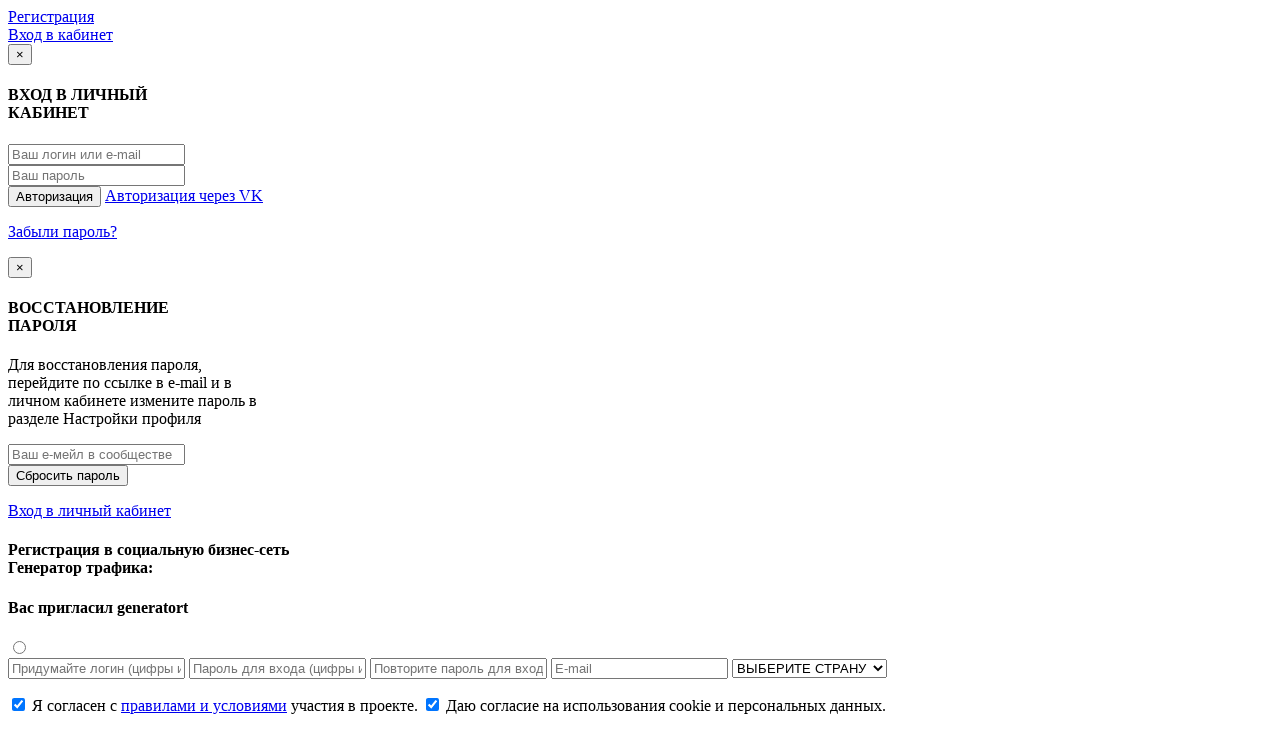

--- FILE ---
content_type: text/html; charset=utf-8
request_url: https://generatort.com/social-network/ar-game-gun-avtomat-dopolnennoi-realnosti/13365
body_size: 8481
content:
<!DOCTYPE html>
<html lang="ru">
    <head>
                                
        <title>AR GAME GUN АВТОМАТ ДОПОЛНЕННОЙ РЕАЛЬНОСТИ</title>
        <meta name="keywords" content="" />
        <meta name="description" content="
AR GAME GUN АВТОМАТ ДОПОЛНЕННОЙ РЕАЛЬНОСТИ







&nbsp;


Испытайте новые захватывающие ощущения от виртуальных сражений с дополненной реальностью!

Узнать подробнее

&nbsp;

&nbsp;

" />
        
        <meta charset="utf-8">
        <meta http-equiv="X-UA-Compatible" content="IE=edge">
        
        <meta name="viewport" content="width=device-width, initial-scale=1, maximum-scale=1, user-scalable=no">
        
        <link href="/favicon.png" media="all" type="image/x-icon"/>

        <link href="https://fonts.googleapis.com/css?family=Open+Sans+Condensed:300,700&amp;subset=cyrillic" rel="stylesheet">
        
        <meta name="google-site-verification" content="ixw0gvJmfi5qy3Dt3mn09tBX3cgor5zVHNw1JnP1kf0" />
        <meta name="yandex-verification" content="54339e58b58f3c82" />
        
        <script src="https://yastatic.net/share2/share.js" async="async"></script>
        
                    <link type="text/css" href="/media/bootstrap/css/bootstrap.min.css" rel="stylesheet" />
                    <link type="text/css" href="/media/css/font-awesome.min.css" rel="stylesheet" />
                    <link type="text/css" href="/media/css/card.css" rel="stylesheet" />
                    <link type="text/css" href="/media/css/social-network.css" rel="stylesheet" />
        
        <script type="text/javascript" src="/media/js/jquery-1.10.2.min.js"></script>
        
        <!--[if lt IE 9]>
            <script src="https://oss.maxcdn.com/html5shiv/3.7.2/html5shiv.min.js"></script>
            <script src="https://oss.maxcdn.com/respond/1.4.2/respond.min.js"></script>
        <![endif]-->
        <script charset="UTF-8" src="//cdn.sendpulse.com/js/push/5d8f026666841687f4f9f39668523848_1.js" async></script>
    </head>
    <body>
        <div class="semilayer card-feed">
            
            <div class="header">
                <div class="container">
                    <div class="row">
                        
                                                    <div class="register-box">
                                <a href="#signup-modal" class="btn btn-success" data-toggle="modal">Регистрация</a>                            </div>
                            <div class="user-block">
                                <div class="usr-face">
                                    <a href="/" class="avatar-link" style="background-image: url(&#039;/media/img/user_vip.png&#039;)"></a>                                </div>
                                <div class="usr-name">
                                    <a href="#login-modal" class="login-link" data-toggle="modal">Вход в кабинет</a>                                </div>

                                <div class="modal fade" id="login-modal" tabindex="-1" role="dialog">
                                    <div class="modal-dialog" role="document">
                                        <div class="modal-content">
                                            <div class="modal-header">
                                                <button type="button" class="close" data-dismiss="modal" aria-label="Close">
                                                    <span aria-hidden="true">&times;</span>
                                                </button>
                                                <h4 class="modal-title">
                                                    ВХОД В ЛИЧНЫЙ<br>КАБИНЕТ
                                                </h4>
                                            </div>
                                            <div class="modal-body">
                                                <div class="row">
                                                    <div class="col-xs-12">
                                                        <form action="" method="post" accept-charset="utf-8" class="login-form">                                                            <div class="form-group">
                                                                <input type="text" name="username" value="" class="form-control" required="" placeholder="Ваш логин или e-mail" />                                                            </div>
                                                            <div class="form-group">
                                                                <input type="hidden" name="send_login" value="send_login" />                                                                <input type="password" name="password" value="" class="form-control" required="" placeholder="Ваш пароль" />                                                            </div>
                                                            <button type="submit" name="send_login" class="btn btn-green">Авторизация</button>
                                                            <a href="https://oauth.vk.com/authorize?client_id=6285498&amp;display=page&amp;response_type=code&amp;redirect_uri=https://generatort.com/vk" class="vk-auth-btn">Авторизация через VK</a>
                                                            <p class="help-block">
                                                                <a href="#forward-modal" data-toggle="modal">Забыли пароль?</a>                                                            </p>
                                                        </form>                                                    </div>
                                                </div>
                                            </div>
                                        </div>
                                    </div>
                                </div>
                                <div class="modal fade" id="forward-modal" tabindex="-1" role="dialog">
                                    <div class="modal-dialog" role="document">
                                        <div class="modal-content">
                                            <div class="modal-header">
                                                <button type="button" class="close" data-dismiss="modal" aria-label="Close">
                                                    <span aria-hidden="true">&times;</span>
                                                </button>
                                                <h4 class="modal-title">
                                                    ВОССТАНОВЛЕНИЕ<br>ПАРОЛЯ
                                                </h4>
                                            </div>
                                            <div class="modal-body">
                                                <p class="forward-help-block">
                                                    Для восстановления пароля,<br> 
                                                    перейдите по ссылке в e-mail и в<br>
                                                    личном кабинете измените пароль в<br> 
                                                    разделе Настройки профиля
                                                </p>
                                                <div class="row">
                                                    <div class="col-xs-12">
                                                        <form action="" method="post" accept-charset="utf-8" class="support-form">                                                            <div class="form-group">
                                                                <input type="text" name="email" value="" class="form-control" required="" placeholder="Ваш е-мейл в сообществе" />
                                                                <input type="hidden" name="send_forward" value="send_forward" />                                                            </div>
                                                            <button type="submit" name="send_forward" class="btn btn-green">Сбросить пароль</button>                                                            <p class="help-block">
                                                                <a href="#login-modal" data-toggle="modal">Вход в личный кабинет</a>                                                            </p>
                                                        </form>                                                    </div>
                                                </div>
                                            </div>
                                        </div>
                                    </div>
                                </div>
                            </div>
                        
                            
                            <div class="modal fade" id="signup-modal" tabindex="-1" role="dialog">
                                <div class="modal-dialog" role="document">
                                    <div class="modal-content">
                                        <div class="modal-header">
                                            <h4 class="modal-title">
                                                Регистрация в социальную бизнес-сеть<br>
                                                Генератор трафика:
                                            </h4>
                                        </div>
                                        <div class="modal-body">

                                            <form action="" method="post" id="signup-form" accept-charset="utf-8" class="form signup-form">                                                <h4>
                                                    <span>Вас пригласил <b>generatort</b></span> 
                                                </h4>
                                                <div class="select-type-box">
                                                    <input type="radio" id="set_one" name="type" value="1" />                                                                                                    </div>
                                                <input type="text" name="username" value="" class="form-control-3" required="" placeholder="Придумайте логин (цифры или лат. символы)" />                                                <input type="password" name="password" value="" class="form-control-3" required="" placeholder="Пароль для входа (цифры или лат. символы)" />                                                <input type="password" name="password_confirm" value="" class="form-control-3" required="" placeholder="Повторите пароль для входа" />                                                <input type="text" name="email" value="" class="form-control-3" required="" placeholder="E-mail" />                                                <input type="hidden" name="parent_id" value="1" />                                                <input type="hidden" name="send_signup" value="send_signup" />                                                <select name="country_id" class="form-control-3" required="">
<option value="" selected="selected">ВЫБЕРИТЕ СТРАНУ</option>
<option value="1">Австрия</option>
<option value="2">Азербайджан</option>
<option value="3">Албания</option>
<option value="4">Андора</option>
<option value="5">Армения</option>
<option value="6">Беларусь</option>
<option value="7">Бельгия</option>
<option value="8">Болгария</option>
<option value="9">Босния и Герцеговина</option>
<option value="10">Ватикан</option>
<option value="11">Великобритания</option>
<option value="12">Венгрия</option>
<option value="13">Германия</option>
<option value="14">Голландия</option>
<option value="15">Греция</option>
<option value="16">Грузия</option>
<option value="17">Дания</option>
<option value="18">Ирландия</option>
<option value="19">Исландия</option>
<option value="20">Испания</option>
<option value="21">Италия</option>
<option value="22">Казахстан</option>
<option value="23">Киргизия</option>
<option value="24">Латвия</option>
<option value="25">Литва</option>
<option value="26">Лихтенштейн</option>
<option value="27">Люксембург</option>
<option value="28">Македония</option>
<option value="29">Мальта</option>
<option value="30">Молдова</option>
<option value="31">Монако</option>
<option value="32">Норвегия</option>
<option value="33">Польша</option>
<option value="34">Португалия</option>
<option value="35">Россия</option>
<option value="36">Румыния</option>
<option value="37">Сан Марино</option>
<option value="38">Сербия</option>
<option value="39">Словакия</option>
<option value="40">Словения</option>
<option value="41">США</option>
<option value="42">Таджикистан</option>
<option value="43">Туркмения</option>
<option value="44">Узбекистан</option>
<option value="45">Украина</option>
<option value="46">Финляндия</option>
<option value="47">Франция</option>
<option value="48">Хорватия</option>
<option value="49">Черногория</option>
<option value="50">Чехия</option>
<option value="51">Швейцария</option>
<option value="52">Швеция</option>
<option value="53">Эстония</option>
</select>                                                <p>
                                                    <label class="text-agree">
                                                        <input type="checkbox" name="agree" value="1" required="" checked="checked" /> Я согласен с <a href="#rules-modal" class="rules-link" data-toggle="modal">правилами и условиями</a> участия в проекте.
                                                    </label>
                                                    <label class="text-agree">
                                                        <input type="checkbox" name="agree_cookie" value="1" required="" checked="checked" /> Даю согласие на использования cookie и  персональных данных.
                                                    </label>
                                                </p>
                                                <button type="submit" name="send_signup" class="btn-signup">Зарегистрироваться</button>                                            </form>                                        </div>
                                    </div>
                                </div>
                            </div>
                                                
                    </div>
                </div>
            </div>
            <div class="container">
                <div class="row">
                    <div class="col-sm-2">
                                                    <div class="main-menu">
            <ul>
            <li>
                <a href="/social-network" class="mini-menu"><i class="fa fa-newspaper-o" aria-hidden="true"></i> Лента новостей</a>            </li>
            <li>
                <a href="#signup-modal" class="mini-menu" data-toggle="modal"><i class="fa fa-address-card-o" aria-hidden="true"></i> Создать визитку</a>            </li>
            <li>
                <a href="#login-modal" class="mini-menu" data-toggle="modal"><i class="fa fa-commenting" aria-hidden="true"></i> Создать новость</a>            </li>
        </ul>
    </div>                                                
                        <div class="banner-main">
                            <a href="/"><img src="/uploads/banner/banner-square.jpg" alt="generatort" /></a>                        </div>
                        
                        <div class="vip-feed"></div>
                        <script>
                            var changeUser = function(){
                                $.ajax({
                                    url: '/social-network/vipuserfeed',
                                    type: 'POST',
                                    cache: false,
                                    global: false,
                                    success: function(res){
                                        $('.vip-feed').fadeOut(500, function(){
                                            $('.vip-feed').html(res);
                                        }).fadeIn(300);
                                    }
                                });
                            };

                            changeUser();

                            $(function(){
                                setInterval(changeUser, 60000);
                            });
                        </script>
                    </div>
                    <div class="col-xs-7">
                        <div class="box-blue post" data-id="13365">
    <div class="public">
        <div class="box-left">
                            <div class="edit-menu share-box">
                    <i class="fa fa-ellipsis-h" aria-hidden="true"></i>
                    <ul>
                        <li>
                            <div>
                                Поделиться в <span id="ya-share-13365" data-services="vkontakte,facebook,odnoklassniki"></span>
                            </div>
                        </li>
                        <li>
                            <button type="button" data-type="link" data-link="https://generatort.com/card/48064?post=13365">
                                Ссылка на пост
                            </button>
                        </li>                             
                        <li>
                            <button type="button" data-toggle="modal" data-target="#violation-modal" data-id="13365">
                                Пожаловаться на новость
                            </button>
                        </li>
                    </ul>
                    <script>
                        $(function(){
                            var src;
                            var img = $('#ya-share-13365').parents('.public').find('img');
                            if (img.length) {
                                src = img.attr('src');
                            }
                            else {
                                src = $('.avatar').find('img').attr('src');
                            }

                            var share = Ya.share2('ya-share-13365', {
                                content: {
                                    url: 'https://generatort.com/card/48064?post=13365',
                                    image: src
                                },
                                theme: {
                                    size: 's',
                                },
                                hooks: {
                                    onshare: function(name) {
                                        shareSend(name, 13365, 48064);
                                    }
                                },
                            });
                        });
                    </script>
                </div>
            
            <div class="cat-block">
                Обзоры            </div>
            
            
            <div class="td-avatar-2">
                                    <a href="/card/48064" class="ava" target="_blank">
                        <i class="fa fa-user" aria-hidden="true"></i>
                    </a>
                    <a href="/card/48064" class="name" target="_blank">
                        Rusbear                    </a>
                                <br>
                <div class="date">
                    26.09.2020                </div>

            </div>
        </div>
        <div class="box-right">
            <div class="border-ugol">
                <div class="hidden-div" style="max-height: inherit;">
                                                                        <h1 class="title">AR GAME GUN АВТОМАТ ДОПОЛНЕННОЙ РЕАЛЬНОСТИ</h1>
                                                                <div class="public-desc">
                        <header class="tl_article_header" style="overflow-wrap: break-word; font-family: CustomSerif, Georgia, Cambria, &quot;Times New Roman&quot;, serif; font-size: 18px; line-height: 1.58; padding: 0px; margin: 0px; color: rgba(0, 0, 0, 0.8);">
<h1 dir="auto" style="font-family: CustomSansSerif, &quot;Lucida Grande&quot;, Arial, sans-serif; font-size: 32px; margin: 21px 21px 12px; line-height: 34px;">AR GAME GUN АВТОМАТ ДОПОЛНЕННОЙ РЕАЛЬНОСТИ</h1>
</header>

<article class="tl_article_content ql-container ql-disabled" id="_tl_editor" style="box-sizing: border-box; font-family: CustomSerif, Georgia, Cambria, &quot;Times New Roman&quot;, serif; font-size: 18px; height: auto; margin: 0px; position: relative; line-height: 1.58; padding: 0px; color: rgba(0, 0, 0, 0.8);">
<div class="ql-editor" contenteditable="false" dir="auto" style="box-sizing: border-box; cursor: text; line-height: 1.58; height: 923.2px; outline: 0px; overflow: visible; padding: 0px; tab-size: 4; text-align: inherit; white-space: pre-wrap; overflow-wrap: break-word; margin: 0px;">
<figure contenteditable="false" style="margin: 0px 21px 16px; padding: 0px; text-align: center; position: relative;">
<div class="figure_wrapper" style="position: relative;"><img src="https://telegra.ph/file/738148a96635115aaac94.png" style="max-width: 100%; vertical-align: top; opacity: 1; transition: opacity 0.15s ease 0s; max-height: 690px;" /></div>

<figcaption class="editable_text" data-placeholder="Caption (optional)" style="font-family: CustomSansSerif, &quot;Lucida Grande&quot;, Arial, sans-serif; font-size: 15px; color: rgb(121, 130, 139); padding: 12px 21px 0px; line-height: 18px; vertical-align: top;">&nbsp;</figcaption>
</figure>

<p style="margin: 0px 21px 12px; padding: 0px; counter-reset: list-1 0 list-2 0 list-3 0 list-4 0 list-5 0 list-6 0 list-7 0 list-8 0 list-9 0; overflow-wrap: break-word;"><strong>Испытайте новые захватывающие ощущения от виртуальных сражений с дополненной реальностью!</strong></p>

<p style="margin: 0px 21px 12px; padding: 0px; counter-reset: list-1 0 list-2 0 list-3 0 list-4 0 list-5 0 list-6 0 list-7 0 list-8 0 list-9 0; overflow-wrap: break-word;"><a href="http://ar-gaming.shop365.top/?uid=g2MrB9QGNW90&amp;pid=NDkw" style="-webkit-tap-highlight-color: rgba(0, 0, 0, 0.44); text-decoration-line: none; border-bottom: 0.1em solid rgba(0, 0, 0, 0.7);" target="_blank"><strong>Узнать подробнее</strong></a></p>

<p style="margin: 0px 21px 12px; padding: 0px; counter-reset: list-1 0 list-2 0 list-3 0 list-4 0 list-5 0 list-6 0 list-7 0 list-8 0 list-9 0; overflow-wrap: break-word;">&nbsp;</p>

<p style="margin: 0px 21px 12px; padding: 0px; counter-reset: list-1 0 list-2 0 list-3 0 list-4 0 list-5 0 list-6 0 list-7 0 list-8 0 list-9 0; overflow-wrap: break-word;">&nbsp;</p>
</div>
</article>                    </div>
                            
                    <div class="clearfix"></div>
                </div>
            </div>
            <div class="rating">
                                
                                
                <div class="box-like ">
                    <div class="count-like">0</div>
                    
                    <button class="btn-like" data-id="13365">
                        <i class="fa fa-money" aria-hidden="true"></i>
                    </button>
                </div>
                
                                                                                            
                                                </div>
            
        </div>
        <div class="hashtag" data-hashtag=""></div>
        <div class="title-edit" data-title="AR GAME GUN АВТОМАТ ДОПОЛНЕННОЙ РЕАЛЬНОСТИ"></div>
        <div class="category-id" data-category="14"></div>
        <div class="clearfix"></div>
    </div>
</div>                    </div>
                    <div class="col-sm-3">
                        <div class="padding-left-col">
                            <div class="category-menu">
                                <ul class="main-category-menu">
                                    <li>
                                        <a href="/social-network?news=my">Мои новости</a>                                    </li>
                                    <li>
                                        <a href="/social-network">Все новости</a>                                    </li>
                                    <li>
                                        <a href="/social-network?news=today">Сегодня</a>                                    </li>
                                </ul>

                                <ul class="other-category-menu">

                                                                            <li >
                                            <a href="/social-network?news=1">Авто</a>                                        </li>
                                                                            <li >
                                            <a href="/social-network?news=2">Блоги</a>                                        </li>
                                                                            <li >
                                            <a href="/social-network?news=3">Бизнес</a>                                        </li>
                                                                            <li >
                                            <a href="/social-network?news=4">В мире</a>                                        </li>
                                                                            <li >
                                            <a href="/social-network?news=5">Деньги</a>                                        </li>
                                                                            <li >
                                            <a href="/social-network?news=6">Заработок</a>                                        </li>
                                                                            <li >
                                            <a href="/social-network?news=7">Здоровье</a>                                        </li>
                                                                            <li >
                                            <a href="/social-network?news=8">Инвестиции</a>                                        </li>
                                                                            <li >
                                            <a href="/social-network?news=30">Кино</a>                                        </li>
                                                                            <li >
                                            <a href="/social-network?news=9">Культура</a>                                        </li>
                                                                            <li >
                                            <a href="/social-network?news=10">Магазины</a>                                        </li>
                                                                            <li >
                                            <a href="/social-network?news=29">Музыка</a>                                        </li>
                                                                            <li >
                                            <a href="/social-network?news=11">Маркетинг</a>                                        </li>
                                                                            <li >
                                            <a href="/social-network?news=12">Наука</a>                                        </li>
                                                                            <li >
                                            <a href="/social-network?news=13">Новости</a>                                        </li>
                                                                            <li class="active">
                                            <a href="/social-network?news=14">Обзоры</a>                                        </li>
                                                                            <li >
                                            <a href="/social-network?news=15">Общество</a>                                        </li>
                                                                            <li >
                                            <a href="/social-network?news=16">Отзывы</a>                                        </li>
                                                                            <li >
                                            <a href="/social-network?news=17">Полезное</a>                                        </li>
                                                                            <li >
                                            <a href="/social-network?news=18">Политика</a>                                        </li>
                                                                            <li >
                                            <a href="/social-network?news=19">Путешествия</a>                                        </li>
                                                                            <li >
                                            <a href="/social-network?news=20">Работа</a>                                        </li>
                                                                            <li >
                                            <a href="/social-network?news=21">СМИ</a>                                        </li>
                                                                            <li >
                                            <a href="/social-network?news=22">События</a>                                        </li>
                                                                            <li >
                                            <a href="/social-network?news=23">Социальное</a>                                        </li>
                                                                            <li >
                                            <a href="/social-network?news=24">Спорт</a>                                        </li>
                                                                            <li >
                                            <a href="/social-network?news=25">Технологии</a>                                        </li>
                                                                            <li >
                                            <a href="/social-network?news=26">Финансы</a>                                        </li>
                                                                            <li >
                                            <a href="/social-network?news=27">Экономика</a>                                        </li>
                                                                            <li >
                                            <a href="/social-network?news=28">Другое</a>                                        </li>
                                                                    </ul>
                            </div>
                            
                                                                                                                            <div class="td-paidad">
                                        <form action="https://generatort.com/social-network/view" method="post" accept-charset="utf-8" onclick="this.submit();">                                            <div class="turbobanner-box">
                                                <div class="turbobanner-img" style="background-image: url('https://i.postimg.cc/qMQ3htc7/2022-03-17-12-47-58.png');"></div>
                                                <div class="turbobanner-desc">
                                                    <div class="money-label">
                                                        <img src="/media/img/money_new.png" />                                                        <br>
                                                        0.10GT
                                                    </div>
                                                    Академия Бизнес Роста - только полезные видео!                                                    <div class="clearfix"></div> 
                                                </div>
                                            </div>
                                            <input type="hidden" name="id" value="333" />                                        </form>                                    </div>
                                                                    <div class="td-paidad">
                                        <form action="https://generatort.com/social-network/view" method="post" accept-charset="utf-8" onclick="this.submit();">                                            <div class="turbobanner-box">
                                                <div class="turbobanner-img" style="background-image: url('https://taxi-realtransfer-mejgorod.ru/thumb/2/1dXkcMFCGAze5l6Tdo31nw/640r480/d/upload_2023_10_22_19_39_02_462.jpg');"></div>
                                                <div class="turbobanner-desc">
                                                    <div class="money-label">
                                                        <img src="/media/img/money_new.png" />                                                        <br>
                                                        0.10GT
                                                    </div>
                                                    МЕЖДУГОРОДНИЙ ТРАНСФЕР ИЗ ЛЮБОГО УГОЛКА РОССИИ, ЛНР, ДНР. НОВЫЕ АВТО И ОПЫТНЫЕ ВОДИТЕЛИ.                                                    <div class="clearfix"></div> 
                                                </div>
                                            </div>
                                            <input type="hidden" name="id" value="390" />                                        </form>                                    </div>
                                                                    <div class="td-paidad">
                                        <form action="https://generatort.com/social-network/view" method="post" accept-charset="utf-8" onclick="this.submit();">                                            <div class="turbobanner-box">
                                                <div class="turbobanner-img" style="background-image: url('https://generatort.com/personal');"></div>
                                                <div class="turbobanner-desc">
                                                    <div class="money-label">
                                                        <img src="/media/img/money_new.png" />                                                        <br>
                                                        0.10GT
                                                    </div>
                                                    татуаж / перманентный макияж ;брови,губы,межресничка ,окрашивание,косметология +7 930 030 91 60                                                    <div class="clearfix"></div> 
                                                </div>
                                            </div>
                                            <input type="hidden" name="id" value="382" />                                        </form>                                    </div>
                                                                    <div class="td-paidad">
                                        <form action="https://generatort.com/social-network/view" method="post" accept-charset="utf-8" onclick="this.submit();">                                            <div class="turbobanner-box">
                                                <div class="turbobanner-img" style="background-image: url('https://generatort.com/personal');"></div>
                                                <div class="turbobanner-desc">
                                                    <div class="money-label">
                                                        <img src="/media/img/money_new.png" />                                                        <br>
                                                        0.10GT
                                                    </div>
                                                    татуаж /перманентный макияж;брови,губы,межресничка,окрашивание,косметологические +7 930 030 91 60                                                    <div class="clearfix"></div> 
                                                </div>
                                            </div>
                                            <input type="hidden" name="id" value="381" />                                        </form>                                    </div>
                                                                    <div class="td-paidad">
                                        <form action="https://generatort.com/social-network/view" method="post" accept-charset="utf-8" onclick="this.submit();">                                            <div class="turbobanner-box">
                                                <div class="turbobanner-img" style="background-image: url('https://gazel-shop.ru/image/cache/catalog/banners/banner-preimuschestva-1140x300.png');"></div>
                                                <div class="turbobanner-desc">
                                                    <div class="money-label">
                                                        <img src="/media/img/money_new.png" />                                                        <br>
                                                        0.10GT
                                                    </div>
                                                    Запчасти на газель                                                    <div class="clearfix"></div> 
                                                </div>
                                            </div>
                                            <input type="hidden" name="id" value="395" />                                        </form>                                    </div>
                                                            
                                                            <div id="ads_square_table">
                                                                            <div class="col-sm">
                                            <div class="text-center" onclick="window.open('https://academiya-rosta.online/item/38-rabotayuschih-sposoba-povysit-lichnuyu-uspeshnost-i-uverennost-v-sebe-spiker-levdikov-vyacheslav/102', '_blank'); ">
                                                <a href="javascript:void(0);" 
                                                   style="background-image: url(https://i.yapx.cc/TS6qI.jpg);" 
                                                   title="семинар" 
                                                   class="banner-2">
                                                                                                    </a>
                                            </div>
                                        </div>
                                                                        <div class="clearfix"></div>
                                </div>
                            
                                                            <div class="news-block">
                                    <ul>
                                                                                    <li>
                                                <a href="/news/10-01-22" target="_blank">Как развивать свой бизнес/компанию с помощью Генератор трафика?</a>                                                <span>Опубликовано: 10.01.2022</span>
                                            </li>
                                                                                    <li>
                                                <a href="/news/04-01-22" target="_blank">Новости Генератор трафика: абонентская плата и выплаты за партнеров</a>                                                <span>Опубликовано: 04.01.2022</span>
                                            </li>
                                                                                    <li>
                                                <a href="/news/12-12-21" target="_blank">ВАЖНО: платежный сервис ВебМани прекратил переводы и пополнения!</a>                                                <span>Опубликовано: 12.12.2021</span>
                                            </li>
                                                                                    <li>
                                                <a href="/news/07-12-21" target="_blank">Два простых способа создать свой сайт в Генератор трафика</a>                                                <span>Опубликовано: 07.12.2021</span>
                                            </li>
                                                                                    <li>
                                                <a href="/news/04-12-21" target="_blank">Хорошие новости Генератор трафика от 04.12.2021</a>                                                <span>Опубликовано: 04.12.2021</span>
                                            </li>
                                                                                    <li>
                                                <a href="/news/30-11-21" target="_blank">Как создать мощный трафик на свой сайт с помощью Генератор трафика?</a>                                                <span>Опубликовано: 30.11.2021</span>
                                            </li>
                                                                                    <li>
                                                <a href="/news/27-11-21" target="_blank">Вывод Генератор трафика. Какие можно использовать кошельки и другие вопросы</a>                                                <span>Опубликовано: 27.11.2021</span>
                                            </li>
                                                                            </ul>
                                </div>
                                                    </div>
                    </div>
                </div>
            </div>
        </div>
        
        <div class="modal fade" id="violation-modal" tabindex="-1" role="dialog">
            <div class="modal-dialog" role="document">
                <div class="modal-content">
                    <div class="modal-header">
                        <button type="button" class="close" data-dismiss="modal" aria-label="Close">
                            <span aria-hidden="true">&times;</span>
                        </button>
                        <h4 class="modal-title">
                            Сообщите нам о нарушении
                        </h4>
                    </div>
                    <div class="modal-body">
                        <div class="row">
                            <div class="col-xs-12">
                                <form action="" method="post" accept-charset="utf-8" class="violation-form">                                    <div class="form-group">
                                        <input type="text" name="email" value="" class="form-control" required="" placeholder="Ваш E-mail" />                                    </div>
                                    <div class="form-group">
                                        <input type="hidden" id="violation-id" name="id" value="" />                                        <input type="hidden" name="send_violation" value="send_violation" />                                        <textarea name="message" cols="50" rows="7" class="form-control" required="" placeholder="Введите сообщение"></textarea>                                    </div>
                                    <button type="submit" name="send_violation" class="btn btn-success">Отправить</button>                                </form>                            </div>
                        </div>
                    </div>
                </div>
            </div>
        </div>
        
                    <script type="text/javascript" src="/media/bootstrap/js/bootstrap.min.js"></script>
                    <script type="text/javascript" src="/media/js/card.js"></script>
                    <script type="text/javascript" src="/media/js/social-network.js"></script>
                
        
                
        <div id="back-top">
            <i class="fa fa-chevron-up"></i>
        </div>
        <div id="loader">
            <i class="fa fa-cog fa-spin"></i>
        </div>
        
        <div class="modal fade" id="modal-link" role="dialog">
            <div class="modal-dialog" role="document">
                <div class="modal-content">
                    <div class="modal-header">
                        <button type="button" class="close" data-dismiss="modal" aria-label="Close">
                            <span aria-hidden="true">&times;</span>
                        </button>
                        <h3 class="modal-title">Ссылка на этот пост:</h3>
                    </div>
                    <div class="modal-body">
                        <pre></pre>
                    </div>
                </div>
            </div>
        </div>
        
                
        <script>
            $(function(){
                 
                
                $('#violation-modal').on('shown.bs.modal', function (e) {
                    var button = $(e.relatedTarget);
                    var id = button.data('id');
                    var modal = $(this);
                    modal.find('#violation-id').val(id);
                });

                // send form violation
                $('.violation-form').submit(function(e){
                    e.preventDefault();

                    $.post('/', $(this).serialize(), function(res){
                        if (res.errors === undefined) {
                            showSuccess(res.success);

                            $('.modal').modal('hide');
                            $('form').trigger('reset');
                        }
                        else {
                            showErrors(res.errors);
                        }
                    }, 'json');
                });
            });
                        (function (d, w, c) {
                (w[c] = w[c] || []).push(function() {
                    try {
                        w.yaCounter38682795 = new Ya.Metrika({
                            id:38682795,
                            clickmap:true,
                            trackLinks:true,
                            accurateTrackBounce:true,
                            webvisor:true
                        });
                    } catch(e) { }
                });

                var n = d.getElementsByTagName("script")[0],
                    s = d.createElement("script"),
                    f = function () { n.parentNode.insertBefore(s, n); };
                s.type = "text/javascript";
                s.async = true;
                s.src = "https://mc.yandex.ru/metrika/watch.js";

                if (w.opera == "[object Opera]") {
                    d.addEventListener("DOMContentLoaded", f, false);
                } else { f(); }
            })(document, window, "yandex_metrika_callbacks");
                    </script>
    </body>
</html>